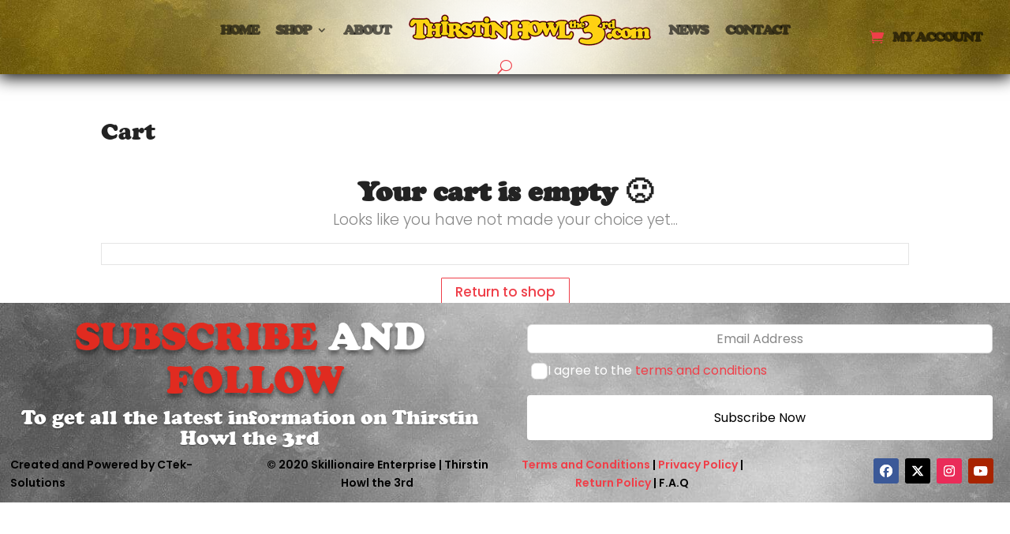

--- FILE ---
content_type: text/html; charset=utf-8
request_url: https://www.google.com/recaptcha/api2/aframe
body_size: 268
content:
<!DOCTYPE HTML><html><head><meta http-equiv="content-type" content="text/html; charset=UTF-8"></head><body><script nonce="o96w9f3P3ByQf2O99vUUzA">/** Anti-fraud and anti-abuse applications only. See google.com/recaptcha */ try{var clients={'sodar':'https://pagead2.googlesyndication.com/pagead/sodar?'};window.addEventListener("message",function(a){try{if(a.source===window.parent){var b=JSON.parse(a.data);var c=clients[b['id']];if(c){var d=document.createElement('img');d.src=c+b['params']+'&rc='+(localStorage.getItem("rc::a")?sessionStorage.getItem("rc::b"):"");window.document.body.appendChild(d);sessionStorage.setItem("rc::e",parseInt(sessionStorage.getItem("rc::e")||0)+1);localStorage.setItem("rc::h",'1768771947538');}}}catch(b){}});window.parent.postMessage("_grecaptcha_ready", "*");}catch(b){}</script></body></html>

--- FILE ---
content_type: text/css
request_url: https://thirstinhowlthe3rd.com/wp-content/plugins/simple-social-buttons-pro/assets/css/front.css?ver=6.2.0
body_size: 2316
content:

/*======================================
=            Code for popup            =
======================================*/
.simplesocialbuttons-popup,
.simplesocialbuttons__popup__overlay {
  width: 100%;
  height: 100%;
  top: 0;
  left: 0;
}

.simplesocialbuttons-popup {
  position: fixed;
  display: -webkit-box;
  display: -ms-flexbox;
  display: flex;
  -webkit-box-align: center;
      -ms-flex-align: center;
          align-items: center;
  -webkit-box-pack: center;
      -ms-flex-pack: center;
          justify-content: center;
  pointer-events: none;
  z-index: 999999;
}

.simplesocialbuttons__popup__overlay {
  position: absolute;
  z-index: 1;
  background: rgba(0, 0, 0, 0.48);
  opacity: 0;
  -webkit-transition: opacity 0.3s;
  transition: opacity 0.3s;
  -webkit-backface-visibility: hidden;
}

.simplesocialbuttons--open .simplesocialbuttons__popup__overlay {
  opacity: 1;
  pointer-events: auto;
}

.simplesocialbuttons__content {
  width: 90%;
  max-width: 560px;
  min-width: 290px;
  background: #fff;
  padding: 4em;
  text-align: center;
  position: relative;
  z-index: 5;
  opacity: 0;
  max-height: 100%;
  overflow: auto;
}

.simplesocialbuttons--open .simplesocialbuttons__content {
  pointer-events: auto;
}

/* Content */
.simplesocialbuttons__content h2 {
  margin: 0;
  font-weight: 400;
  font-size: 2em;
  padding: 0 0 2em;
  margin: 0;
}
.simplesocialbuttons__close{
  position: absolute;
  top: 10px;
  right: 10px;
  font-size: 20px;
  line-height: 1;
  font-family: Verdana, Geneva, sans-serif;
  color: #000;
  cursor: pointer;
}
@media screen and (max-width: 600px) {
    .simplesocialbuttons__content{
      padding: 2em;
    }
    .simplesocialbuttons__content h2{
      font-size: 1.5em;
      padding-bottom: 1em;
    }
}


/*================================
=            Dialog 1            =
================================*/
.simplesocialbuttons-popup.simplesocialbuttons--in .simplesocialbuttons__popup__overlay{
  opacity: 1;
  pointer-events: auto;
}
.simplesocialbuttons--in .simplesocialbuttons__content {
    pointer-events: auto;
}
.simplesocialbuttons-popup.simplesocialbuttons--in .simplesocialbuttons__content,
.simplesocialbuttons-popup.simplesocialbuttons--out .simplesocialbuttons__content {
  -webkit-animation-duration: 0.3s;
  animation-duration: 0.3s;
  -webkit-animation-fill-mode: forwards;
  animation-fill-mode: forwards;
}

.simplesocialbuttons-popup-scaledown.simplesocialbuttons--in .simplesocialbuttons__content {
  -webkit-animation-name: ssb-anim-in;
  animation-name: ssb-anim-in;
}

.simplesocialbuttons-popup-scaledown.simplesocialbuttons--out .simplesocialbuttons__content {
  -webkit-animation-name: ssb-anim-out;
  animation-name: ssb-anim-out;
}

@-webkit-keyframes ssb-anim-in {
  0% { opacity: 0; -webkit-transform: scale3d(1.1, 1.1, 1); }
  100% { opacity: 1; -webkit-transform: scale3d(1, 1, 1); }
}

@keyframes ssb-anim-in {
  0% { opacity: 0; -webkit-transform: scale3d(1.1, 1.1, 1); transform: scale3d(1.1, 1.1, 1); }
  100% { opacity: 1; -webkit-transform: scale3d(1, 1, 1); transform: scale3d(1, 1, 1); }
}

@-webkit-keyframes ssb-anim-out {
  0% { opacity: 1; }
  100% { opacity: 0; -webkit-transform: scale3d(0.9, 0.9, 1); }
}

@keyframes ssb-anim-out {
  0% { opacity: 1; }
  100% { opacity: 0; -webkit-transform: scale3d(0.9, 0.9, 1); transform: scale3d(0.9, 0.9, 1); }
}

.simplesocialbuttons-popup-scaleup.simplesocialbuttons--in .simplesocialbuttons__content {
  -webkit-animation-name: ssb-anim-in-two;
  animation-name: ssb-anim-in-two;
}

.simplesocialbuttons-popup-scaleup.simplesocialbuttons--out .simplesocialbuttons__content {
  -webkit-animation-name: ssb-anim-out-two;
  animation-name: ssb-anim-out-two;
}
@-webkit-keyframes ssb-anim-out-two {
  0% { opacity: 1; -webkit-transform: scale3d(1, 1, 1); }
  100% { opacity: 0; -webkit-transform: scale3d(1.1, 1.1, 1); }
}

@keyframes ssb-anim-out-two {
  0% { opacity: 1; -webkit-transform: scale3d(1, 1, 1); }
  100% { opacity: 0; -webkit-transform: scale3d(1.1, 1.1, 1); }
}

@-webkit-keyframes ssb-anim-in-two {
  0% { opacity: 0; -webkit-transform: scale3d(0.9, 0.9, 1); }
  100% { opacity: 1; -webkit-transform: scale3d(1, 1, 1);}
}

@keyframes ssb-anim-in-two {
  0% { opacity: 0; -webkit-transform: scale3d(0.9, 0.9, 1); transform: scale3d(0.9, 0.9, 1); }
  100% { opacity: 1; -webkit-transform: scale3d(1, 1, 1);}
}
.simplesocialbuttons-popup-down.simplesocialbuttons--in .simplesocialbuttons__content {
  -webkit-animation-name: ssb-anim-in-three;
  animation-name: ssb-anim-in-three;
  -webkit-transform: translateY(-10%);
  transform: translateY(-10%);
}

.simplesocialbuttons-popup-down.simplesocialbuttons--out .simplesocialbuttons__content {
  -webkit-animation-name: ssb-anim-out-three;
  animation-name: ssb-anim-out-three;
}
@-webkit-keyframes ssb-anim-out-three {
  0% { opacity: 1; -webkit-transform: translateY(0); }
  100% { opacity: 0; -webkit-transform: translateY(10%); }
}

@keyframes ssb-anim-out-three {
  0% { opacity: 1; -webkit-transform: translateY(0); }
  100% { opacity: 0; -webkit-transform: translateY(10%); }
}

@-webkit-keyframes ssb-anim-in-three {
  0% { opacity: 0; -webkit-transform: translateY(-10%); }
  100% { opacity: 1; -webkit-transform: translateY(0);}
}

@keyframes ssb-anim-in-three {
  0% { opacity: 0; -webkit-transform: translateY(-10%); }
  100% { opacity: 1; -webkit-transform: translateY(0);}
}
.simplesocialbuttons-popup-up.simplesocialbuttons--in .simplesocialbuttons__content {
  -webkit-animation-name: ssb-anim-in-four;
  animation-name: ssb-anim-in-four;
  -webkit-transform: translateY(10%);
  transform: translateY(10%);
}

.simplesocialbuttons-popup-up.simplesocialbuttons--out .simplesocialbuttons__content {
  -webkit-animation-name: ssb-anim-out-four;
  animation-name: ssb-anim-out-four;
}
@-webkit-keyframes ssb-anim-out-four {
  0% { opacity: 1; -webkit-transform: translateY(0); }
  100% { opacity: 0; -webkit-transform: translateY(-10%); }
}

@keyframes ssb-anim-out-four {
  0% { opacity: 1; -webkit-transform: translateY(0); }
  100% { opacity: 0; -webkit-transform: translateY(-10%); }
}

@-webkit-keyframes ssb-anim-in-four {
  0% { opacity: 0; -webkit-transform: translateY(10%); }
  100% { opacity: 1; -webkit-transform: translateY(0);}
}
.simplesocialbuttons-popup-fade.simplesocialbuttons--in .simplesocialbuttons__content {
  -webkit-animation-name: ssb-anim-in-five;
  animation-name: ssb-anim-in-five;
}

.simplesocialbuttons-popup-fade.simplesocialbuttons--out .simplesocialbuttons__content {
  -webkit-animation-name: ssb-anim-out-five;
  animation-name: ssb-anim-out-five;
}
@-webkit-keyframes ssb-anim-out-five {
  0% { opacity: 1; }
  100% { opacity: 0;  }
}

@keyframes ssb-anim-out-five {
  0% { opacity: 1; }
  100% { opacity: 0;  }
}

@-webkit-keyframes ssb-anim-in-five {
  0% { opacity: 0; }
  100% { opacity: 1;}
}

@keyframes ssb-anim-in-five {
  0% { opacity: 0; }
  100% { opacity: 1;}
}
.no-animation{
  visibility: hidden;
}
.simplesocialbuttons-popup-no-animation.simplesocialbuttons--in .simplesocialbuttons__content{
  opacity: 1;
}
.simplesocialbuttons-popup-no-animation.simplesocialbuttons--out .simplesocialbuttons__content{
  opacity: 0;
}
/*=====  End of Dialog 1  ======*/


/*=====  End of Code for popup  ======*/
/*======================================
=            Code for Flyin            =
======================================*/

.simplesocialbuttons-flyin{
  width: 500px;
  max-width: 90%;
  padding: 4em;
  background: #fff;
  position: fixed;
  border:1px solid #ccc;
  text-align: center;
  -webkit-transition:all 0.3s ease-in-out;
  transition:all 0.3s ease-in-out;
  z-index: 99;
}
.simplesocialbuttons-flyin h2{
  font-weight: 400;
  font-size: 2em;
  padding: 0 0 1em;
  margin: 0;
}
.simplesocialbuttons-flyin-bottom-left{
  bottom: 0;
  left: 0;
}
.simplesocialbuttons-flyin-bottom-right{
  bottom: 0;
  right: 0;
}

.simplesocialbuttons.hover_ssb_nggGallery .ssb-fb-like{
	display: none;
}
.simplesocialbuttons-flyin-bottom-in{
  -webkit-transform: translateY(100%);
  transform: translateY(100%);
}
.simplesocialbuttons-flyin-bottom-in.simplesocialbuttons-flyin-in{
  -webkit-transform: translateY(0%);
  transform: translateY(0%);
}
.simplesocialbuttons-flyin-left-in{
  -webkit-transform: translateX(-100%);
  transform: translateX(-100%);
  opacity: 0;
  visibility: hidden;
}
.simplesocialbuttons-flyin-left-in.simplesocialbuttons-flyin-in{
  -webkit-transform: translateX(0%);
  transform: translateX(0%);
  opacity: 1;
  visibility: visible;
}
.simplesocialbuttons-flyin-right-in{
  -webkit-transform: translateX(100%);
  transform: translateX(100%);
  opacity: 0;
  visibility: hidden;
}
.simplesocialbuttons-flyin-right-in.simplesocialbuttons-flyin-in{
  -webkit-transform: translateX(0%);
  transform: translateX(0%);
  opacity: 1;
  visibility: visible;
}
.simplesocialbuttons-flyin-top-in{
  -webkit-transform: translateY(-100%);
  transform: translateY(-100%);
  opacity: 0;
  visibility: hidden;
}
.simplesocialbuttons-flyin-top-in.simplesocialbuttons-flyin-in{
  -webkit-transform: translateY(0%);
  transform: translateY(0%);
  opacity: 1;
  visibility: visible;
}
.simplesocialbuttons-flyin-no-animation{
  visibility: hidden;
  -webkit-animation: none;
          animation: none;
  -webkit-transition: none;
  transition: none;
}
.simplesocialbuttons-flyin-no-animation.simplesocialbuttons-flyin-in{
  visibility: visible;
}
.simplesocialflyin__close{
  position: absolute;
  top: 10px;
  right: 10px;
  font-size: 26px;
  line-height: 1;
  cursor: pointer;
}
.simplesocialbuttons-flyin-in.simplesocialbuttons-flyin-hide{
  visibility: hidden;
}
@media screen and (max-width: 600px) {
    .simplesocialbuttons-flyin{
      padding: 2em;
    }
    .simplesocialbuttons-flyin h2{
      font-size: 1.5em;
      padding-bottom: 1em;
    }
}


/*=====  End of Code for Flyin  ======*/

/*======================================
=            Code for media            =
======================================*/

.ssb_social_media_wrapper .simplesocialbuttons{
  position: absolute;
  top: 10px;
  left: 0px;
  opacity: 0;
  visibility: hidden;
  -webkit-transition:all 0.3s ease-in-out;
  transition:all 0.3s ease-in-out;
  margin-left: 15px;
  overflow: auto;
}
.ssb_social_media_wrapper:hover .simplesocialbuttons{
  opacity: 1;
  visibility: visible;
}
.ssb_social_media_wrapper{
  position: relative;
  z-index: 1;
}
.ssb_social_media_wrapper.has_ssb_spacing img{
  margin: 0 !important;
  padding: 0 !important;
}
.ssb_social_media_wrapper .simplesocialbuttons-media-top-left{
  text-align: left;
}
.ssb_social_media_wrapper .simplesocialbuttons-media-top-right{
  text-align: right;
}
.ssb_social_media_wrapper .simplesocialbuttons-media-top-center{
  text-align: center;
}
.ssb_social_media_wrapper .simplesocialbuttons-media-bottom-left{
  bottom: 5px;
  top: auto;
  text-align: left;
}
.ssb_social_media_wrapper .simplesocialbuttons-media-bottom-right{
  bottom: 5px;
  top: auto;
  text-align: right;
}
.ssb_social_media_wrapper .simplesocialbuttons-media-bottom-center{
  bottom: 5px;
  top: auto;
  text-align: center;
}

/*=====  End of Code for media  ======*/
/*=====================================
=            functionality            =
=====================================*/

div.simplesocialbuttons.simplesocialbuttons.nospan{
  margin: 0;
  font-size: 0;
}
.body_has_simplesocialbuttons{
  /* overflow-x: hidden; */
}
.simplesocialbuttons-flyin-fade-in {
  opacity: 0;
}
.simplesocialbuttons-flyin-fade-in.simplesocialbuttons-flyin-in{
  opacity: 1;
}

/*=====  End of functionality  ======*/

/*=====================================
=            Click To Post          =
=====================================*/

.ssb-ctt-wrapper{
  padding: 15px;
  cursor: pointer;
  position: relative;
}

.ssb-ctt-wrapper a{
  display: block;
  text-decoration: none;
}
.ssb-ctt-wrapper a span{
display: block;
}
.ssb-ctt{
  clear: both;
}

.ssb-ctt .ssb-ctt-text{
  padding-bottom: 8px;
}
.ssb-ctt .ssb-ctt-btn{
  min-width: 100px;
  display: flex;
  align-items: center;
  float: right;
  font-weight: bold;
  font-size: 14px;
  
}
.ssb-ctt-btn #twitter_icon_ctt{
  margin-left:  8px;
  fill: #1da1f2;
}
.ssb-ctt-wrapper:not(.hide-button ) .ssb-ctt{
  margin-bottom: 20px;
}
.ssb-ctt-wrapper.hide-button .ssb-ctt-btn{
  display: none;
}
.ssb-ctt-wrapper.hide-button .ssb-ctt-text{
  padding-bottom: 0;
}
/*----- simple twitter style---*/
.ssb-ctt-wrapper.simple-twitter{
  background-color: #22a0ef;
}

.ssb-ctt-wrapper.simple-twitter .ssb-ctt{
  color: #fff;  
  
}
.ssb-ctt-wrapper.simple-twitter .ssb-ctt-btn{
text-transform: uppercase;
  color: #a7d9f9;
  transition:  all linear .2s;
}
.ssb-ctt-wrapper.simple-twitter #twitter_icon_ctt{
  fill: #a7d9f9;
}

.ssb-ctt-wrapper.simple-twitter .ssb-ctt-btn:hover{
  color: #fff;
}
.ssb-ctt-wrapper.simple-twitter .ssb-ctt-btn:hover #twitter_icon_ctt{
  fill: #fff;
}

/*-- twitter round --*/

.ssb-ctt-wrapper.twitter-round{
  background-color: #e8f5fd;
  border: #22a0ef 1px solid;
  border-radius: 8px;
}

.ssb-ctt-wrapper.twitter-round .ssb-ctt{
  color: #22a0ef;  

}
.ssb-ctt-wrapper.twitter-round:not(.hide-button ) .ssb-ctt{
  margin-bottom: 40px;
}
.ssb-ctt-wrapper.twitter-round .ssb-ctt-btn{
text-transform: uppercase;
  color: #22a0ef;
  transition:  all linear .2s;
  padding: 7px 12px;
  background: #c0e4fa;
  border-radius: 5px;
}

.ssb-ctt-wrapper.twitter-round  #twitter_icon_ctt{
  fill: #1f9fef;
}
.ssb-ctt-wrapper.twitter-round .ssb-ctt-btn:hover{
  color: #fff;
  background-color: #1f9fef;
}
.ssb-ctt-wrapper.twitter-round .ssb-ctt-btn:hover #twitter_icon_ctt{
  fill: #fff;
}

/*-- twitter dark --*/

.ssb-ctt-wrapper.twitter-dark{
  background-color: #eaeaea;
  color: #fff;
  transition: all 0.2s linear;   
}

.ssb-ctt-wrapper.twitter-dark .ssb-ctt{
  color: #444444;  

}
.ssb-ctt-wrapper.twitter-dark .ssb-ctt-btn{
text-transform: uppercase;
  color: #444444;
  transition:  all linear .2s;
  padding: 7px 12px;
  background: #dfdfdf;
  border-radius: 5px;
}

.ssb-ctt-wrapper.twitter-dark:not(.hide-button ) .ssb-ctt{
  margin-bottom: 40px;
}

.ssb-ctt-wrapper.twitter-dark  #twitter_icon_ctt{
  fill: #444444;
}


.ssb-ctt-wrapper.twitter-dark:hover{
box-shadow: 0px 8px 20px 0px rgba(0, 0, 0, 0.25);
}
.ssb-ctt-wrapper.twitter-dark .ssb-ctt-btn:hover{
  color: #fff;
  background-color: #444444;
}
.ssb-ctt-wrapper.twitter-dark .ssb-ctt-btn:hover #twitter_icon_ctt{
  fill: #fff;
}

/*-- twitter-side-line --*/


.ssb-ctt-wrapper.twitter-side-line{
  background-color: #e8f5fd;
  padding-left: 30px;

}
.ssb-ctt-wrapper.twitter-side-line:before{
  content: '';
  position: absolute;
  left: 0;
  top: 0;
  width: 10px;
  height: 100%;
  background: #1f9fef;
  transition: all linear .2s;
}
.ssb-ctt-wrapper.twitter-side-line:hover:before{
  width: 100%;
}
.ssb-ctt-wrapper.twitter-side-line a{
  z-index: 99;
  position: relative;
}
.ssb-ctt-wrapper.twitter-side-line .ssb-ctt{
  color: #22a0ef;  
  transition: all linear .3s;
}
.ssb-ctt-wrapper.twitter-side-line:hover .ssb-ctt{
  color: #fff ;  
}


.ssb-ctt-wrapper.twitter-side-line:not(.hide-button ) .ssb-ctt{
  margin-bottom: 40px;
}
.ssb-ctt-wrapper.twitter-side-line .ssb-ctt-btn{
text-transform: uppercase;
  color: #22a0ef;
  transition:  all linear .2s;
  padding: 7px 12px;
  background: rgba(192,229,250,0.39);
  border-radius: 5px;
}

.twitter-side-line  #twitter_icon_ctt{
  fill: #1f9fef;
}
.ssb-ctt-wrapper.twitter-side-line:hover .ssb-ctt-btn{
  color: #1f9fef;
  background-color: #fff;
}
.ssb-ctt-wrapper.twitter-side-line:hover #twitter_icon_ctt{
  fill: #1f9fef;
}


/*=====  End of Click To Post  ======*/

/*=====  Start of NextGen Gallery  ======*/

.fancybox-title-inside .simplesocialbuttons.hover_ssb_nggGallery,
.ngg-gallery-thumbnail .simplesocialbuttons.hover_ssb_nggGallery {
    display: flex;
    justify-content: center;
    flex-wrap: wrap !important; 
    margin-top: 10px;    
}

.ngg-pro-masonry-item,
.ngg-pro-mosaic-item{
    overflow: hidden;
    position: relative;
}
.ngg-pro-masonry-item .simplesocialbuttons.hover_ssb_nggGallery,
.ngg-pro-mosaic-item .simplesocialbuttons.hover_ssb_nggGallery,
.ngg-gallery-thumbnail .simplesocialbuttons.hover_ssb_nggGallery{
    position: absolute;
    bottom: -20px;
    left: 0px;
    right:0;
    opacity: 0;
    transition: all .3s ease-in-out;
    display: flex;
    padding: 20px;
    flex-wrap: wrap;
    align-content: center;
    align-items: center;
    justify-content: center;
	margin: 0;
    
}
.ngg-pro-masonry-item:hover .simplesocialbuttons.hover_ssb_nggGallery,
.ngg-pro-mosaic-item:hover .simplesocialbuttons.hover_ssb_nggGallery,
.ngg-gallery-thumbnail:hover .simplesocialbuttons.hover_ssb_nggGallery{
    bottom: 0px;
    opacity: 1;
}
#fancybox-content>.simplesocialbuttons {
	position: absolute;
	bottom: 0;
	left: 0;
	width: 100%;
}
.simplesocialbuttons.hover_ssb_nggGallery{
	text-align: center;
	z-index: 9;
}
.galleria-stage .simplesocialbuttons{
	position: absolute;
	bottom: 20px;
	left: 0;
	width: 100%;
	z-index: 10;
}
.galleria-stage .simplesocialbuttons  button{
    box-sizing: border-box !important;
}
/*=====  End of NextGen Gallery  ======*/
